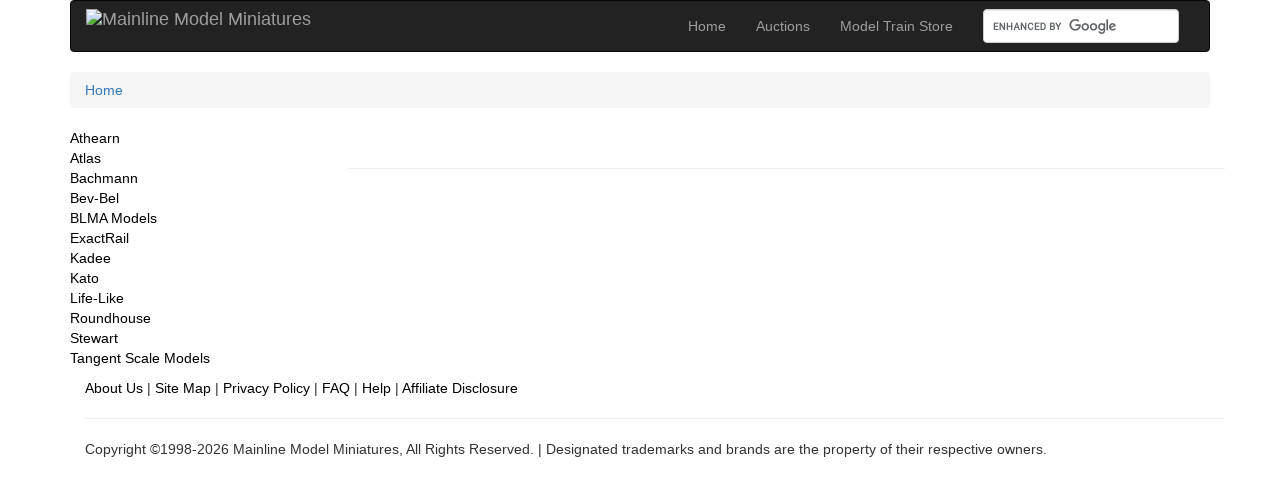

--- FILE ---
content_type: text/html; charset=iso-8859-1
request_url: http://www.bev-bel.com/railroad/1080/Atlas-HO-scale-train-1022.aspx
body_size: 2562
content:

<!DOCTYPE HTML>
<!--[if IE 7]>    <html class="lt-ie9 lt-ie8" lang="en"> <![endif]-->
<!--[if IE 8]>    <html class="lt-ie9" lang="en"> <![endif]-->
<!--[if IE 9]>    <html class="ie9" lang="en"> <![endif]-->
<!--[if gt IE 9]><!-->
<html lang="en">
<!--<![endif]-->
<head><meta content="text/html; charset=utf-8" http-equiv="Content-Type" /><meta name="viewport" content="width=device-width, initial-scale=1.0" /><meta name="verify-v1" content="Lu867mWdT90f4h4risaFNAO8xUnhuxlZG52BkHggaYg=" /><link rel="stylesheet" href="https://www.bev-bel.com/css/bootstrap.min.css" /><link rel="stylesheet" href="https://www.bev-bel.com/css/style.css" /><link rel="stylesheet" href="https://www.bev-bel.com/css/lightbox.css" /><link href="https://www.bev-bel.com/favicon.ico" rel="icon" type="image/x-icon" /><title>

</title></head>
<body>
<div class="container" id="main">
<div>
  <div>
    <div>
      <!-- NavBar -->
      <div class="navbar navbar-inverse">
        <div class="container-fluid">
          <div class="navbar-header">
            <button class="navbar-toggle" data-toggle="collapse" data-target="#myNavbar"> <span class="icon-bar"> </span> <span class="icon-bar"> </span> <span class="icon-bar"></span> </button>
            <!-- <a href="http://www.bev-bel.com/default.aspx" class="navbar-brand">Mainline Model Miniatures</a>-->
              <a href="https://www.bev-bel.com/default.aspx" class="navbar-brand"><img style="margin-top:-7px" src="https://www.bev-bel.com/imagebin/mmm-web-logo-small.png" class="img-responsive" alt="Mainline Model Miniatures" width="100%" border="0" /></a>
          </div>
          <div class="collapse navbar-collapse" id="myNavbar">
            <form class="navbar-form navbar-right" role="search" action="https://www.bev-bel.com/searchresults.aspx" id="cse-search-box">
              <div class="form-group">
                <input type="hidden" name="cx" value="000121658813949971700:e8z-zo5omwe" />
                <input type="hidden" name="cof" value="FORID:9" />
                <input type="hidden" name="ie" value="UTF-8" />
                <input type="text" class="form-control" name="q" placeholder="" sr.only="Search">
              </div>
              <button class="hidden" type="submit" class="btn btn-default" name="sa">
              Submit
              </button>
            </form>
            <ul class="nav navbar-nav navbar-right">
              <li><a href="https://www.bev-bel.com/default.aspx">Home</a></li>
              <li><a href="https://www.bev-bel.com/auctions.aspx">Auctions</a></li>
              <li><a href="https://www.bev-bel.com/modeltrainstore.aspx">Model Train Store</a></li>
            </ul>
          </div>
        </div>
      </div>
    </div>
  </div>
</div>
<!-- breadcrumb start -->
<div>
<h2 class="sr-only">Current Location</h2>
<ol class="breadcrumb">
  <li><a href="https://www.bev-bel.com/default.aspx">Home</a></li>
  
</ol>
</div>
<!-- breadcrumb end -->
<!-- Content -->
  <div class="row">
    <div>
      <div>
        <div>
          <div class="col-md-3">
            <!-- Sidebar -->
            <h2 class="sr-only">Site Navigation</h2>
             <div class="cssLink"> 
              <ul class="list-unstyled">
                <li><a href="https://www.bev-bel.com/athearn.aspx">Athearn</a></li>
                <li><a href="https://www.bev-bel.com/atlas.aspx">Atlas</a></li>
                <li><a href="https://www.bev-bel.com/bachmann.aspx">Bachmann</a></li>
                <li><a href="https://www.bev-bel.com/bev-bel.aspx">Bev-Bel</a></li>
                <li><a href="https://www.bev-bel.com/blmamodels.aspx">BLMA Models</a></li>
                <li><a href="https://www.bev-bel.com/exactrail.aspx">ExactRail</a></li>
                <li><a href="https://www.bev-bel.com/kadee.aspx">Kadee</a></li>
                <li><a href="https://www.bev-bel.com/kato.aspx">Kato</a></li>
                <li><a href="https://www.bev-bel.com/lifelike.aspx">Life-Like</a></li>
                <li><a href="https://www.bev-bel.com/roundhouse.aspx">Roundhouse</a></li>
                <li><a href="https://www.bev-bel.com/stewart.aspx">Stewart</a></li>
                <li><a href="https://www.bev-bel.com/tangent-scale-models.aspx">Tangent Scale Models</a></li>
              </ul>
            </div>
            <ul class="list-unstyled">
              <li>
                <!--Start Ebay Add -->
                <script language='JavaScript1.1'>
	document.write("<sc"+"ript language='JavaScript1.1' src='http://rover.ebay.com/ar/1/711-53200-19255-20/1?campid=5335824253&toolid=711532001925520&customid=&mpt=" + Math.floor(Math.random()*999999999999) + "&adtype=3&size=120x60&mpvc='></sc"+"ript>");
</script>
                <noscript>
                <a href='http://rover.ebay.com/rover/1/711-53200-19255-20/1?campid=5335824253&toolid=711532001925520&customid=&mpvc='> <img border='0px' src='http://rover.ebay.com/ar/1/711-53200-19255-20/1?campid=5335824253&toolid=711532001925520&customid=&mpt=[CACHEBUSTER]&adtype=1&size=120x60&mpvc=' alt='Click Here'> </a>
                </noscript>
                <!--End Ebay Add -->
              </li>
            </ul>
          </div>
          <div class="col-md-9">

<!-- Main Content -->
<div itemscope itemtype="http://schema.org/Product">
<h3>
  
</h3>
  
<!-- content end -->
  </div>
</div>
</div>
</div>
</div>
<br />
<hr />
</div>
<!--end main content -->
<!-- Footer -->
<footer>
  <div class="container" id="footer">
    <div>
      <div>
        <div>
          <!-- Links -->
          <p><a href="https://www.bev-bel.com/corp/aboutus.aspx" style="color:black;">About Us</a> | <a href="https://www.bev-bel.com/corp/sitemap.aspx" style="color:black;">Site Map</a> | <a href="https://www.bev-bel.com/corp/privacy.aspx" style="color:black;">Privacy Policy</a> | <a href="https://www.bev-bel.com/corp/faq.aspx" style="color:black;">FAQ</a> | <a href="https://www.bev-bel.com/corp/help.aspx" style="color:black;">Help</a> | <a href="https://www.bev-bel.com/corp/disclosure.aspx" style="color:black;">Affiliate Disclosure</a></p>
        </div>
      </div>
      <hr />
    </div>
    <!-- Copyright -->
    <div>
      <p>Copyright &copy;1998-2026 Mainline Model Miniatures, All Rights Reserved. | Designated trademarks and brands are the property of their respective owners.</p>
    </div>
  </div>
</footer>
<script type="text/javascript" src="http://www.google.com/cse/brand?form=cse-search-box&lang=en"></script>
<script src="https://www.bev-bel.com/js/jquery.min.js"></script>
<script src="https://www.bev-bel.com/js/bootstrap.min.js"></script>
<script src="https://www.bev-bel.com/js/respond.js"></script>
<script src="https://www.bev-bel.com/js/jquery-1.11.0.min.js"></script>
<script src="https://www.bev-bel.com/js/lightbox.min.js"></script>
<script type="text/javascript">var gaJsHost = (("https:" == document.location.protocol) ? "https://ssl." : "https://www.");document.write(unescape("%3Cscript src='" + gaJsHost + "google-analytics.com/ga.js' type='text/javascript'%3E%3C/script%3E"));</script>
<script type="text/javascript">try {var pageTracker = _gat._getTracker("UA-689820-1");pageTracker._trackPageview();} catch(err) {}</script>
</body>
</html>
